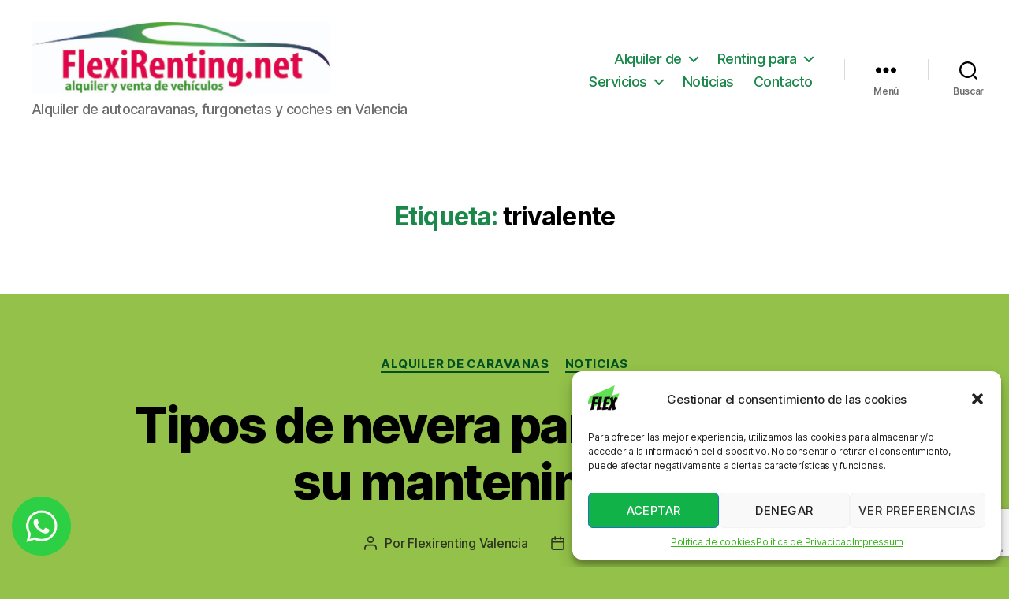

--- FILE ---
content_type: text/html; charset=utf-8
request_url: https://www.google.com/recaptcha/api2/anchor?ar=1&k=6LdgO94ZAAAAANYg0uCqZW2Xd5IxKfTZHaqN1SIs&co=aHR0cHM6Ly93d3cuZmxleGlyZW50aW5nLm5ldDo0NDM.&hl=en&v=PoyoqOPhxBO7pBk68S4YbpHZ&size=invisible&anchor-ms=20000&execute-ms=30000&cb=p0bo4bbirft5
body_size: 48811
content:
<!DOCTYPE HTML><html dir="ltr" lang="en"><head><meta http-equiv="Content-Type" content="text/html; charset=UTF-8">
<meta http-equiv="X-UA-Compatible" content="IE=edge">
<title>reCAPTCHA</title>
<style type="text/css">
/* cyrillic-ext */
@font-face {
  font-family: 'Roboto';
  font-style: normal;
  font-weight: 400;
  font-stretch: 100%;
  src: url(//fonts.gstatic.com/s/roboto/v48/KFO7CnqEu92Fr1ME7kSn66aGLdTylUAMa3GUBHMdazTgWw.woff2) format('woff2');
  unicode-range: U+0460-052F, U+1C80-1C8A, U+20B4, U+2DE0-2DFF, U+A640-A69F, U+FE2E-FE2F;
}
/* cyrillic */
@font-face {
  font-family: 'Roboto';
  font-style: normal;
  font-weight: 400;
  font-stretch: 100%;
  src: url(//fonts.gstatic.com/s/roboto/v48/KFO7CnqEu92Fr1ME7kSn66aGLdTylUAMa3iUBHMdazTgWw.woff2) format('woff2');
  unicode-range: U+0301, U+0400-045F, U+0490-0491, U+04B0-04B1, U+2116;
}
/* greek-ext */
@font-face {
  font-family: 'Roboto';
  font-style: normal;
  font-weight: 400;
  font-stretch: 100%;
  src: url(//fonts.gstatic.com/s/roboto/v48/KFO7CnqEu92Fr1ME7kSn66aGLdTylUAMa3CUBHMdazTgWw.woff2) format('woff2');
  unicode-range: U+1F00-1FFF;
}
/* greek */
@font-face {
  font-family: 'Roboto';
  font-style: normal;
  font-weight: 400;
  font-stretch: 100%;
  src: url(//fonts.gstatic.com/s/roboto/v48/KFO7CnqEu92Fr1ME7kSn66aGLdTylUAMa3-UBHMdazTgWw.woff2) format('woff2');
  unicode-range: U+0370-0377, U+037A-037F, U+0384-038A, U+038C, U+038E-03A1, U+03A3-03FF;
}
/* math */
@font-face {
  font-family: 'Roboto';
  font-style: normal;
  font-weight: 400;
  font-stretch: 100%;
  src: url(//fonts.gstatic.com/s/roboto/v48/KFO7CnqEu92Fr1ME7kSn66aGLdTylUAMawCUBHMdazTgWw.woff2) format('woff2');
  unicode-range: U+0302-0303, U+0305, U+0307-0308, U+0310, U+0312, U+0315, U+031A, U+0326-0327, U+032C, U+032F-0330, U+0332-0333, U+0338, U+033A, U+0346, U+034D, U+0391-03A1, U+03A3-03A9, U+03B1-03C9, U+03D1, U+03D5-03D6, U+03F0-03F1, U+03F4-03F5, U+2016-2017, U+2034-2038, U+203C, U+2040, U+2043, U+2047, U+2050, U+2057, U+205F, U+2070-2071, U+2074-208E, U+2090-209C, U+20D0-20DC, U+20E1, U+20E5-20EF, U+2100-2112, U+2114-2115, U+2117-2121, U+2123-214F, U+2190, U+2192, U+2194-21AE, U+21B0-21E5, U+21F1-21F2, U+21F4-2211, U+2213-2214, U+2216-22FF, U+2308-230B, U+2310, U+2319, U+231C-2321, U+2336-237A, U+237C, U+2395, U+239B-23B7, U+23D0, U+23DC-23E1, U+2474-2475, U+25AF, U+25B3, U+25B7, U+25BD, U+25C1, U+25CA, U+25CC, U+25FB, U+266D-266F, U+27C0-27FF, U+2900-2AFF, U+2B0E-2B11, U+2B30-2B4C, U+2BFE, U+3030, U+FF5B, U+FF5D, U+1D400-1D7FF, U+1EE00-1EEFF;
}
/* symbols */
@font-face {
  font-family: 'Roboto';
  font-style: normal;
  font-weight: 400;
  font-stretch: 100%;
  src: url(//fonts.gstatic.com/s/roboto/v48/KFO7CnqEu92Fr1ME7kSn66aGLdTylUAMaxKUBHMdazTgWw.woff2) format('woff2');
  unicode-range: U+0001-000C, U+000E-001F, U+007F-009F, U+20DD-20E0, U+20E2-20E4, U+2150-218F, U+2190, U+2192, U+2194-2199, U+21AF, U+21E6-21F0, U+21F3, U+2218-2219, U+2299, U+22C4-22C6, U+2300-243F, U+2440-244A, U+2460-24FF, U+25A0-27BF, U+2800-28FF, U+2921-2922, U+2981, U+29BF, U+29EB, U+2B00-2BFF, U+4DC0-4DFF, U+FFF9-FFFB, U+10140-1018E, U+10190-1019C, U+101A0, U+101D0-101FD, U+102E0-102FB, U+10E60-10E7E, U+1D2C0-1D2D3, U+1D2E0-1D37F, U+1F000-1F0FF, U+1F100-1F1AD, U+1F1E6-1F1FF, U+1F30D-1F30F, U+1F315, U+1F31C, U+1F31E, U+1F320-1F32C, U+1F336, U+1F378, U+1F37D, U+1F382, U+1F393-1F39F, U+1F3A7-1F3A8, U+1F3AC-1F3AF, U+1F3C2, U+1F3C4-1F3C6, U+1F3CA-1F3CE, U+1F3D4-1F3E0, U+1F3ED, U+1F3F1-1F3F3, U+1F3F5-1F3F7, U+1F408, U+1F415, U+1F41F, U+1F426, U+1F43F, U+1F441-1F442, U+1F444, U+1F446-1F449, U+1F44C-1F44E, U+1F453, U+1F46A, U+1F47D, U+1F4A3, U+1F4B0, U+1F4B3, U+1F4B9, U+1F4BB, U+1F4BF, U+1F4C8-1F4CB, U+1F4D6, U+1F4DA, U+1F4DF, U+1F4E3-1F4E6, U+1F4EA-1F4ED, U+1F4F7, U+1F4F9-1F4FB, U+1F4FD-1F4FE, U+1F503, U+1F507-1F50B, U+1F50D, U+1F512-1F513, U+1F53E-1F54A, U+1F54F-1F5FA, U+1F610, U+1F650-1F67F, U+1F687, U+1F68D, U+1F691, U+1F694, U+1F698, U+1F6AD, U+1F6B2, U+1F6B9-1F6BA, U+1F6BC, U+1F6C6-1F6CF, U+1F6D3-1F6D7, U+1F6E0-1F6EA, U+1F6F0-1F6F3, U+1F6F7-1F6FC, U+1F700-1F7FF, U+1F800-1F80B, U+1F810-1F847, U+1F850-1F859, U+1F860-1F887, U+1F890-1F8AD, U+1F8B0-1F8BB, U+1F8C0-1F8C1, U+1F900-1F90B, U+1F93B, U+1F946, U+1F984, U+1F996, U+1F9E9, U+1FA00-1FA6F, U+1FA70-1FA7C, U+1FA80-1FA89, U+1FA8F-1FAC6, U+1FACE-1FADC, U+1FADF-1FAE9, U+1FAF0-1FAF8, U+1FB00-1FBFF;
}
/* vietnamese */
@font-face {
  font-family: 'Roboto';
  font-style: normal;
  font-weight: 400;
  font-stretch: 100%;
  src: url(//fonts.gstatic.com/s/roboto/v48/KFO7CnqEu92Fr1ME7kSn66aGLdTylUAMa3OUBHMdazTgWw.woff2) format('woff2');
  unicode-range: U+0102-0103, U+0110-0111, U+0128-0129, U+0168-0169, U+01A0-01A1, U+01AF-01B0, U+0300-0301, U+0303-0304, U+0308-0309, U+0323, U+0329, U+1EA0-1EF9, U+20AB;
}
/* latin-ext */
@font-face {
  font-family: 'Roboto';
  font-style: normal;
  font-weight: 400;
  font-stretch: 100%;
  src: url(//fonts.gstatic.com/s/roboto/v48/KFO7CnqEu92Fr1ME7kSn66aGLdTylUAMa3KUBHMdazTgWw.woff2) format('woff2');
  unicode-range: U+0100-02BA, U+02BD-02C5, U+02C7-02CC, U+02CE-02D7, U+02DD-02FF, U+0304, U+0308, U+0329, U+1D00-1DBF, U+1E00-1E9F, U+1EF2-1EFF, U+2020, U+20A0-20AB, U+20AD-20C0, U+2113, U+2C60-2C7F, U+A720-A7FF;
}
/* latin */
@font-face {
  font-family: 'Roboto';
  font-style: normal;
  font-weight: 400;
  font-stretch: 100%;
  src: url(//fonts.gstatic.com/s/roboto/v48/KFO7CnqEu92Fr1ME7kSn66aGLdTylUAMa3yUBHMdazQ.woff2) format('woff2');
  unicode-range: U+0000-00FF, U+0131, U+0152-0153, U+02BB-02BC, U+02C6, U+02DA, U+02DC, U+0304, U+0308, U+0329, U+2000-206F, U+20AC, U+2122, U+2191, U+2193, U+2212, U+2215, U+FEFF, U+FFFD;
}
/* cyrillic-ext */
@font-face {
  font-family: 'Roboto';
  font-style: normal;
  font-weight: 500;
  font-stretch: 100%;
  src: url(//fonts.gstatic.com/s/roboto/v48/KFO7CnqEu92Fr1ME7kSn66aGLdTylUAMa3GUBHMdazTgWw.woff2) format('woff2');
  unicode-range: U+0460-052F, U+1C80-1C8A, U+20B4, U+2DE0-2DFF, U+A640-A69F, U+FE2E-FE2F;
}
/* cyrillic */
@font-face {
  font-family: 'Roboto';
  font-style: normal;
  font-weight: 500;
  font-stretch: 100%;
  src: url(//fonts.gstatic.com/s/roboto/v48/KFO7CnqEu92Fr1ME7kSn66aGLdTylUAMa3iUBHMdazTgWw.woff2) format('woff2');
  unicode-range: U+0301, U+0400-045F, U+0490-0491, U+04B0-04B1, U+2116;
}
/* greek-ext */
@font-face {
  font-family: 'Roboto';
  font-style: normal;
  font-weight: 500;
  font-stretch: 100%;
  src: url(//fonts.gstatic.com/s/roboto/v48/KFO7CnqEu92Fr1ME7kSn66aGLdTylUAMa3CUBHMdazTgWw.woff2) format('woff2');
  unicode-range: U+1F00-1FFF;
}
/* greek */
@font-face {
  font-family: 'Roboto';
  font-style: normal;
  font-weight: 500;
  font-stretch: 100%;
  src: url(//fonts.gstatic.com/s/roboto/v48/KFO7CnqEu92Fr1ME7kSn66aGLdTylUAMa3-UBHMdazTgWw.woff2) format('woff2');
  unicode-range: U+0370-0377, U+037A-037F, U+0384-038A, U+038C, U+038E-03A1, U+03A3-03FF;
}
/* math */
@font-face {
  font-family: 'Roboto';
  font-style: normal;
  font-weight: 500;
  font-stretch: 100%;
  src: url(//fonts.gstatic.com/s/roboto/v48/KFO7CnqEu92Fr1ME7kSn66aGLdTylUAMawCUBHMdazTgWw.woff2) format('woff2');
  unicode-range: U+0302-0303, U+0305, U+0307-0308, U+0310, U+0312, U+0315, U+031A, U+0326-0327, U+032C, U+032F-0330, U+0332-0333, U+0338, U+033A, U+0346, U+034D, U+0391-03A1, U+03A3-03A9, U+03B1-03C9, U+03D1, U+03D5-03D6, U+03F0-03F1, U+03F4-03F5, U+2016-2017, U+2034-2038, U+203C, U+2040, U+2043, U+2047, U+2050, U+2057, U+205F, U+2070-2071, U+2074-208E, U+2090-209C, U+20D0-20DC, U+20E1, U+20E5-20EF, U+2100-2112, U+2114-2115, U+2117-2121, U+2123-214F, U+2190, U+2192, U+2194-21AE, U+21B0-21E5, U+21F1-21F2, U+21F4-2211, U+2213-2214, U+2216-22FF, U+2308-230B, U+2310, U+2319, U+231C-2321, U+2336-237A, U+237C, U+2395, U+239B-23B7, U+23D0, U+23DC-23E1, U+2474-2475, U+25AF, U+25B3, U+25B7, U+25BD, U+25C1, U+25CA, U+25CC, U+25FB, U+266D-266F, U+27C0-27FF, U+2900-2AFF, U+2B0E-2B11, U+2B30-2B4C, U+2BFE, U+3030, U+FF5B, U+FF5D, U+1D400-1D7FF, U+1EE00-1EEFF;
}
/* symbols */
@font-face {
  font-family: 'Roboto';
  font-style: normal;
  font-weight: 500;
  font-stretch: 100%;
  src: url(//fonts.gstatic.com/s/roboto/v48/KFO7CnqEu92Fr1ME7kSn66aGLdTylUAMaxKUBHMdazTgWw.woff2) format('woff2');
  unicode-range: U+0001-000C, U+000E-001F, U+007F-009F, U+20DD-20E0, U+20E2-20E4, U+2150-218F, U+2190, U+2192, U+2194-2199, U+21AF, U+21E6-21F0, U+21F3, U+2218-2219, U+2299, U+22C4-22C6, U+2300-243F, U+2440-244A, U+2460-24FF, U+25A0-27BF, U+2800-28FF, U+2921-2922, U+2981, U+29BF, U+29EB, U+2B00-2BFF, U+4DC0-4DFF, U+FFF9-FFFB, U+10140-1018E, U+10190-1019C, U+101A0, U+101D0-101FD, U+102E0-102FB, U+10E60-10E7E, U+1D2C0-1D2D3, U+1D2E0-1D37F, U+1F000-1F0FF, U+1F100-1F1AD, U+1F1E6-1F1FF, U+1F30D-1F30F, U+1F315, U+1F31C, U+1F31E, U+1F320-1F32C, U+1F336, U+1F378, U+1F37D, U+1F382, U+1F393-1F39F, U+1F3A7-1F3A8, U+1F3AC-1F3AF, U+1F3C2, U+1F3C4-1F3C6, U+1F3CA-1F3CE, U+1F3D4-1F3E0, U+1F3ED, U+1F3F1-1F3F3, U+1F3F5-1F3F7, U+1F408, U+1F415, U+1F41F, U+1F426, U+1F43F, U+1F441-1F442, U+1F444, U+1F446-1F449, U+1F44C-1F44E, U+1F453, U+1F46A, U+1F47D, U+1F4A3, U+1F4B0, U+1F4B3, U+1F4B9, U+1F4BB, U+1F4BF, U+1F4C8-1F4CB, U+1F4D6, U+1F4DA, U+1F4DF, U+1F4E3-1F4E6, U+1F4EA-1F4ED, U+1F4F7, U+1F4F9-1F4FB, U+1F4FD-1F4FE, U+1F503, U+1F507-1F50B, U+1F50D, U+1F512-1F513, U+1F53E-1F54A, U+1F54F-1F5FA, U+1F610, U+1F650-1F67F, U+1F687, U+1F68D, U+1F691, U+1F694, U+1F698, U+1F6AD, U+1F6B2, U+1F6B9-1F6BA, U+1F6BC, U+1F6C6-1F6CF, U+1F6D3-1F6D7, U+1F6E0-1F6EA, U+1F6F0-1F6F3, U+1F6F7-1F6FC, U+1F700-1F7FF, U+1F800-1F80B, U+1F810-1F847, U+1F850-1F859, U+1F860-1F887, U+1F890-1F8AD, U+1F8B0-1F8BB, U+1F8C0-1F8C1, U+1F900-1F90B, U+1F93B, U+1F946, U+1F984, U+1F996, U+1F9E9, U+1FA00-1FA6F, U+1FA70-1FA7C, U+1FA80-1FA89, U+1FA8F-1FAC6, U+1FACE-1FADC, U+1FADF-1FAE9, U+1FAF0-1FAF8, U+1FB00-1FBFF;
}
/* vietnamese */
@font-face {
  font-family: 'Roboto';
  font-style: normal;
  font-weight: 500;
  font-stretch: 100%;
  src: url(//fonts.gstatic.com/s/roboto/v48/KFO7CnqEu92Fr1ME7kSn66aGLdTylUAMa3OUBHMdazTgWw.woff2) format('woff2');
  unicode-range: U+0102-0103, U+0110-0111, U+0128-0129, U+0168-0169, U+01A0-01A1, U+01AF-01B0, U+0300-0301, U+0303-0304, U+0308-0309, U+0323, U+0329, U+1EA0-1EF9, U+20AB;
}
/* latin-ext */
@font-face {
  font-family: 'Roboto';
  font-style: normal;
  font-weight: 500;
  font-stretch: 100%;
  src: url(//fonts.gstatic.com/s/roboto/v48/KFO7CnqEu92Fr1ME7kSn66aGLdTylUAMa3KUBHMdazTgWw.woff2) format('woff2');
  unicode-range: U+0100-02BA, U+02BD-02C5, U+02C7-02CC, U+02CE-02D7, U+02DD-02FF, U+0304, U+0308, U+0329, U+1D00-1DBF, U+1E00-1E9F, U+1EF2-1EFF, U+2020, U+20A0-20AB, U+20AD-20C0, U+2113, U+2C60-2C7F, U+A720-A7FF;
}
/* latin */
@font-face {
  font-family: 'Roboto';
  font-style: normal;
  font-weight: 500;
  font-stretch: 100%;
  src: url(//fonts.gstatic.com/s/roboto/v48/KFO7CnqEu92Fr1ME7kSn66aGLdTylUAMa3yUBHMdazQ.woff2) format('woff2');
  unicode-range: U+0000-00FF, U+0131, U+0152-0153, U+02BB-02BC, U+02C6, U+02DA, U+02DC, U+0304, U+0308, U+0329, U+2000-206F, U+20AC, U+2122, U+2191, U+2193, U+2212, U+2215, U+FEFF, U+FFFD;
}
/* cyrillic-ext */
@font-face {
  font-family: 'Roboto';
  font-style: normal;
  font-weight: 900;
  font-stretch: 100%;
  src: url(//fonts.gstatic.com/s/roboto/v48/KFO7CnqEu92Fr1ME7kSn66aGLdTylUAMa3GUBHMdazTgWw.woff2) format('woff2');
  unicode-range: U+0460-052F, U+1C80-1C8A, U+20B4, U+2DE0-2DFF, U+A640-A69F, U+FE2E-FE2F;
}
/* cyrillic */
@font-face {
  font-family: 'Roboto';
  font-style: normal;
  font-weight: 900;
  font-stretch: 100%;
  src: url(//fonts.gstatic.com/s/roboto/v48/KFO7CnqEu92Fr1ME7kSn66aGLdTylUAMa3iUBHMdazTgWw.woff2) format('woff2');
  unicode-range: U+0301, U+0400-045F, U+0490-0491, U+04B0-04B1, U+2116;
}
/* greek-ext */
@font-face {
  font-family: 'Roboto';
  font-style: normal;
  font-weight: 900;
  font-stretch: 100%;
  src: url(//fonts.gstatic.com/s/roboto/v48/KFO7CnqEu92Fr1ME7kSn66aGLdTylUAMa3CUBHMdazTgWw.woff2) format('woff2');
  unicode-range: U+1F00-1FFF;
}
/* greek */
@font-face {
  font-family: 'Roboto';
  font-style: normal;
  font-weight: 900;
  font-stretch: 100%;
  src: url(//fonts.gstatic.com/s/roboto/v48/KFO7CnqEu92Fr1ME7kSn66aGLdTylUAMa3-UBHMdazTgWw.woff2) format('woff2');
  unicode-range: U+0370-0377, U+037A-037F, U+0384-038A, U+038C, U+038E-03A1, U+03A3-03FF;
}
/* math */
@font-face {
  font-family: 'Roboto';
  font-style: normal;
  font-weight: 900;
  font-stretch: 100%;
  src: url(//fonts.gstatic.com/s/roboto/v48/KFO7CnqEu92Fr1ME7kSn66aGLdTylUAMawCUBHMdazTgWw.woff2) format('woff2');
  unicode-range: U+0302-0303, U+0305, U+0307-0308, U+0310, U+0312, U+0315, U+031A, U+0326-0327, U+032C, U+032F-0330, U+0332-0333, U+0338, U+033A, U+0346, U+034D, U+0391-03A1, U+03A3-03A9, U+03B1-03C9, U+03D1, U+03D5-03D6, U+03F0-03F1, U+03F4-03F5, U+2016-2017, U+2034-2038, U+203C, U+2040, U+2043, U+2047, U+2050, U+2057, U+205F, U+2070-2071, U+2074-208E, U+2090-209C, U+20D0-20DC, U+20E1, U+20E5-20EF, U+2100-2112, U+2114-2115, U+2117-2121, U+2123-214F, U+2190, U+2192, U+2194-21AE, U+21B0-21E5, U+21F1-21F2, U+21F4-2211, U+2213-2214, U+2216-22FF, U+2308-230B, U+2310, U+2319, U+231C-2321, U+2336-237A, U+237C, U+2395, U+239B-23B7, U+23D0, U+23DC-23E1, U+2474-2475, U+25AF, U+25B3, U+25B7, U+25BD, U+25C1, U+25CA, U+25CC, U+25FB, U+266D-266F, U+27C0-27FF, U+2900-2AFF, U+2B0E-2B11, U+2B30-2B4C, U+2BFE, U+3030, U+FF5B, U+FF5D, U+1D400-1D7FF, U+1EE00-1EEFF;
}
/* symbols */
@font-face {
  font-family: 'Roboto';
  font-style: normal;
  font-weight: 900;
  font-stretch: 100%;
  src: url(//fonts.gstatic.com/s/roboto/v48/KFO7CnqEu92Fr1ME7kSn66aGLdTylUAMaxKUBHMdazTgWw.woff2) format('woff2');
  unicode-range: U+0001-000C, U+000E-001F, U+007F-009F, U+20DD-20E0, U+20E2-20E4, U+2150-218F, U+2190, U+2192, U+2194-2199, U+21AF, U+21E6-21F0, U+21F3, U+2218-2219, U+2299, U+22C4-22C6, U+2300-243F, U+2440-244A, U+2460-24FF, U+25A0-27BF, U+2800-28FF, U+2921-2922, U+2981, U+29BF, U+29EB, U+2B00-2BFF, U+4DC0-4DFF, U+FFF9-FFFB, U+10140-1018E, U+10190-1019C, U+101A0, U+101D0-101FD, U+102E0-102FB, U+10E60-10E7E, U+1D2C0-1D2D3, U+1D2E0-1D37F, U+1F000-1F0FF, U+1F100-1F1AD, U+1F1E6-1F1FF, U+1F30D-1F30F, U+1F315, U+1F31C, U+1F31E, U+1F320-1F32C, U+1F336, U+1F378, U+1F37D, U+1F382, U+1F393-1F39F, U+1F3A7-1F3A8, U+1F3AC-1F3AF, U+1F3C2, U+1F3C4-1F3C6, U+1F3CA-1F3CE, U+1F3D4-1F3E0, U+1F3ED, U+1F3F1-1F3F3, U+1F3F5-1F3F7, U+1F408, U+1F415, U+1F41F, U+1F426, U+1F43F, U+1F441-1F442, U+1F444, U+1F446-1F449, U+1F44C-1F44E, U+1F453, U+1F46A, U+1F47D, U+1F4A3, U+1F4B0, U+1F4B3, U+1F4B9, U+1F4BB, U+1F4BF, U+1F4C8-1F4CB, U+1F4D6, U+1F4DA, U+1F4DF, U+1F4E3-1F4E6, U+1F4EA-1F4ED, U+1F4F7, U+1F4F9-1F4FB, U+1F4FD-1F4FE, U+1F503, U+1F507-1F50B, U+1F50D, U+1F512-1F513, U+1F53E-1F54A, U+1F54F-1F5FA, U+1F610, U+1F650-1F67F, U+1F687, U+1F68D, U+1F691, U+1F694, U+1F698, U+1F6AD, U+1F6B2, U+1F6B9-1F6BA, U+1F6BC, U+1F6C6-1F6CF, U+1F6D3-1F6D7, U+1F6E0-1F6EA, U+1F6F0-1F6F3, U+1F6F7-1F6FC, U+1F700-1F7FF, U+1F800-1F80B, U+1F810-1F847, U+1F850-1F859, U+1F860-1F887, U+1F890-1F8AD, U+1F8B0-1F8BB, U+1F8C0-1F8C1, U+1F900-1F90B, U+1F93B, U+1F946, U+1F984, U+1F996, U+1F9E9, U+1FA00-1FA6F, U+1FA70-1FA7C, U+1FA80-1FA89, U+1FA8F-1FAC6, U+1FACE-1FADC, U+1FADF-1FAE9, U+1FAF0-1FAF8, U+1FB00-1FBFF;
}
/* vietnamese */
@font-face {
  font-family: 'Roboto';
  font-style: normal;
  font-weight: 900;
  font-stretch: 100%;
  src: url(//fonts.gstatic.com/s/roboto/v48/KFO7CnqEu92Fr1ME7kSn66aGLdTylUAMa3OUBHMdazTgWw.woff2) format('woff2');
  unicode-range: U+0102-0103, U+0110-0111, U+0128-0129, U+0168-0169, U+01A0-01A1, U+01AF-01B0, U+0300-0301, U+0303-0304, U+0308-0309, U+0323, U+0329, U+1EA0-1EF9, U+20AB;
}
/* latin-ext */
@font-face {
  font-family: 'Roboto';
  font-style: normal;
  font-weight: 900;
  font-stretch: 100%;
  src: url(//fonts.gstatic.com/s/roboto/v48/KFO7CnqEu92Fr1ME7kSn66aGLdTylUAMa3KUBHMdazTgWw.woff2) format('woff2');
  unicode-range: U+0100-02BA, U+02BD-02C5, U+02C7-02CC, U+02CE-02D7, U+02DD-02FF, U+0304, U+0308, U+0329, U+1D00-1DBF, U+1E00-1E9F, U+1EF2-1EFF, U+2020, U+20A0-20AB, U+20AD-20C0, U+2113, U+2C60-2C7F, U+A720-A7FF;
}
/* latin */
@font-face {
  font-family: 'Roboto';
  font-style: normal;
  font-weight: 900;
  font-stretch: 100%;
  src: url(//fonts.gstatic.com/s/roboto/v48/KFO7CnqEu92Fr1ME7kSn66aGLdTylUAMa3yUBHMdazQ.woff2) format('woff2');
  unicode-range: U+0000-00FF, U+0131, U+0152-0153, U+02BB-02BC, U+02C6, U+02DA, U+02DC, U+0304, U+0308, U+0329, U+2000-206F, U+20AC, U+2122, U+2191, U+2193, U+2212, U+2215, U+FEFF, U+FFFD;
}

</style>
<link rel="stylesheet" type="text/css" href="https://www.gstatic.com/recaptcha/releases/PoyoqOPhxBO7pBk68S4YbpHZ/styles__ltr.css">
<script nonce="5xf_a_FUMo_FMgbit5iUjA" type="text/javascript">window['__recaptcha_api'] = 'https://www.google.com/recaptcha/api2/';</script>
<script type="text/javascript" src="https://www.gstatic.com/recaptcha/releases/PoyoqOPhxBO7pBk68S4YbpHZ/recaptcha__en.js" nonce="5xf_a_FUMo_FMgbit5iUjA">
      
    </script></head>
<body><div id="rc-anchor-alert" class="rc-anchor-alert"></div>
<input type="hidden" id="recaptcha-token" value="[base64]">
<script type="text/javascript" nonce="5xf_a_FUMo_FMgbit5iUjA">
      recaptcha.anchor.Main.init("[\x22ainput\x22,[\x22bgdata\x22,\x22\x22,\[base64]/[base64]/[base64]/[base64]/[base64]/[base64]/[base64]/[base64]/[base64]/[base64]\\u003d\x22,\[base64]\\u003d\x22,\x22w47CgipHEsK9aMOPBHLDssKsQ2JkwogkbsOpD3zDkGV6wp8HwrQ5wrZyWgzCkBzCk3/[base64]/[base64]/DjCjDnF7Djh4gwqTDg1fDg38zE8O7HsKVwoXDpS3DiwLDncKPwpolwptfOMO4w4IWw40jesKawoMOEMO2bV59E8OcK8O7WSB7w4UZwobCo8OywrRYwp7CujvDowBSYRjCoSHDkMKHw4FiwovDoijCtj0NwqfCpcKNw53CnRIdwrbDpGbCncKGUsK2w7nDpsKLwr/DiGkewpxXwpnCqMOsFcKLwrDCsTAKIRB9dsKdwr1CZDkwwohkecKLw6HCtsO1BwXDn8O7RsKae8KKB0UQwqTCt8K+T03ClcKDEVLCgsKyUsKuwpQsWDvCmsKpwrbDqcOAVsKIw7EGw55eOhceCE5Vw6jCh8O0XVJMM8Oqw57Ck8O8wr5rwr/[base64]/cRTCn0Ibw5XDq8KJw6DDjcK8FMOxPMOcw4ZjwqM6VkTChxwlbEo9wqPDlTA3w57DusKIw6QVdwFiwo3Cs8K7YS7Cs8KoMcKPGjrDgEI+HhrDncOeekdQTMKWOlbDqsKOIMKnUzXDnlBJw4nDmcOtNcOcwpDDuwrCgsKMY3/CuH9vw49Iw5htwq1gX8O0VEIDWBMew5g4eDzCqsK+asOEwpfDt8KZwrxQPQPDm1zDkQVBZxTDr8OPKcKawp8EZsKGG8K1acKzwrEzDi8+dx3CrsOAw7ozwqjCtMK4wq4EwodZw6BmMsK/w70OA8K3w6ghW1fDnzJmFRzCrXPCtQIMw5/[base64]/DnjnCgxzCrcOowqbDksOMbn/DkgnDr8OFAgVOw5TCmi9fwrQyFMKZMMOsXBl6wpsdWcKVFk8swrQkwprDvsKrAsOWTAbCvRHCplHDtTXDpsONw6XCvcO6wrxnRsO0IS1GZV8QBVnCkEHCpQLCl1rDjXEEGMOkBcKSwrbDgTfCvmHCjcK/[base64]/LsKgLDkiIcKvw78QTcKNdsKqw7vCi8KSYhFOZ0bDjsOhX8KYPnQfflDDocOaPEp8OGg2woJzw4wIJ8KOwoRAw77DoCl8cVTCtcKjw7kcwroeBDAaw4zDt8KiFcKzXCTCucOHw7bDmcKtw7/Cm8OrwozCixvDtcK6wrAIwqTCisKdCV/CqydjUcKjwpfDg8Oowoofwp5wUMOjwqVoGsO/[base64]/IcOEKg1rw67Dqk3Dp2tbwqZkw5zChcOFVxtcC3NrTMO3X8KKdsKywofCq8OPwpYXwpNaUlbCosKXPSQ6wr/DqMOMYjYyW8KSJV7CgEgswpsHNMOfw5Arwp1EIHZBOxogw4wqNsOXw5TDmTs3XDfCgsOgYG7CoMO2w7VdIlBNRU3DgU7CjsKRw4/Do8KKDMKxw6wuw7/[base64]/woHDsHXDg8KAwrt9cMOXwqotwpXCunjCvy/DpMKNORPCvUDCqMKjLUDDhMOjw7TCuGdlIcOQWDHDlMKQacOwfsOiw68lw4J7wrfCs8Oiwo/Cs8Kpw59+wp/ClsOrw67DmGrDuHtnDDtVNzRcw6p/AsO+wq1ewrzDjnYtNG7DiXIRw71dwrU6w7XDhRrCrF0zwrXCuUUswqDDnHnDmlFZw7R9w4YzwrMLWELDpMKtasOiw4XDq8OJw5sIwq1qY08adRMzQwrCtkJCc8OEwqvCnhUtRh/DjAsIfsKHw5TDhcK1ZcOCw5t8w5UOw4LCgQdjw4sJGhN1SB5YLcOXN8OSwrRewp7Dq8Kpwq4PKsK7wqxnIsOow5YJHDkYwpBfwqLCk8OFdMKdwoDDjcOiwr3CsMO9XhwZDzjDkiB+D8KOwpTCl2zClD/DuDHDqMOIwrkIfH/DrHjCq8KjTMOXwoQQw5gCw6DDvMOCwop1fjDCjApfSAgqwrLDscK2I8O8wpLCmwBUw7EHBxzDncO2RsO/[base64]/CgsONRUBzw5LDhsKyHUrDscKUw6/CpEDCksKJw5smJMKXw4dpQyfCsMK5wojDkm/CvwPCjsKVBGTDmMOYVnbDucKmw7oBwpHCnA11wqTCkGDDjiLCh8Ofw43DlUtmwrnCv8KWwo3Dt1rCh8KDw6XDrMOWX8KSEBE/[base64]/CmhbDl0ZQwqNFwqjDi8KxwpF7AcKOw7TClMKPw6oUfcKwSMObCl3Duh3CicKaw6RPTsOFAMKww6owGMKNw5PCi3w9w6DDjX7DkgUFHwRWwpV3e8K8w6XCvHHDlsKlwpHDlQkHWcOWSMK4ClLCoiTCojgeBCvDs3tVEsKGISLDqsKfwpN/MHjCrmHDrwbClsOoWsKoNsKRwoLDkcOmwqMTI29HwpTCm8OhBsO1MBgNw4hZw6zCigwgw4jDhMKhwqDCusOjw7QwJnZSNcOYd8Kyw6rCo8KrTzTDocKWw5wvWcKGw5F5wq84w5/Cg8OsKMKQAUZvMsKGQxvCt8K2c2E/woAkwqZMWsOtT8KFSzxEwr0wwrzCisKTWAjDssKJwpbDn1Y3BcOMQG8aPcOTMSHCv8O5dMKmTMKwNXbCnSnDqsKQclMyYxpyw6gSVy51w5TCoQ/[base64]/[base64]/CvcKNw6zDsUbDkn3CuCxuF8OFTcKiKy3DgcOAw4xrw6R8WTDCiBnCjcKqwrjCgsKvworDjsOAwrjCrV7DqhpdLSHCiHFZw6/[base64]/DFDDlW/Cpk4fwp3DkyDDm3zCk8KBTsO4wp9GworCoxPCuX/Dh8KZIzLDhMOQRMKUw6fDo29LCGvCp8KTRWDCulBMw5TDs8OyfUTDgMOLwqgbwq8bGsKTKcKkPXrDnC/ChTYTw5dwXXTCrsKxw7bCg8OLw5zChsOcw4twwrE7wpnCmsK1w4TDnsOIwp40w7jCmCvCgDlAw7jCqcKIw7bCncKswofCh8OrVEjDicKBJEUmdcO3c8KqAlHCv8OSw5xpw6rCkMOwwr/DlB1fa8KBM8K3wqrCocKNYg/Duj8Hw6zDtcKWwrHDnMKAwqs7w5lXwqLDrsOcw4nDvsKFB8KIUz7DjcK6AMKPV0PDlsKFFWTCosOGRXHCs8KqY8O+bMOkwro/w5kqwpdAwrHDgxfClMOIVsKowq/DpQHDgxgUDwrCuXM7W1TDrhjCvknDuDPDs8KRw4dew5bClMO4wowrwqIPAnF5wqoEDMKzTMOXOcOHwqUTw6VXw5zClBLDksKGZcKMw5/CvcOVwr9MaG7DrgfCgMO8wrvCuwEycCt5wqhxSsK9w5ljAsOywokXwo0IQsKAbQMdw4/DvMKjIMOmwrB/ZwDDmSHCiQPCoFwNQgnCpHDDh8OpaGsHw4NMw4nCnWNRTCIbbsK/NmPCuMOBZcKQwrE4GsOnw5Acwr/[base64]/CgDNYwpbDs1p8a8K8w6lUVMOIw4jDrnjDjcOTwoHDq00jCjHDp8O4H1nDjUxdKGTCnsOCw5PCnMOww7bDvW7Cr8KWLETCjMKawpoSw6DDiWFrw5w2EcK5TsKiwrLDocKpRU1+wqvDrwgTLiN/YsODw4dDdMODwqLCqEjChTNWb8OoOhbCosKzwrrDmcKzw6PDiVVUZyg3QQNXA8K2wrJzG3vClsKwKMKBfxbCpjzCmDzCrcOQw7HChCnDmcKxw6fCoMO6IMO4PMOqPhHCqGRgYsK5w5bDu8Kawp/DhMKewq5YwotKw7XDhsKRR8KowpHCsQrCisK5eU/Dv8ORwrk7FjPCv8O1LMOKXMOEw5PCusO8ZjfDugvCi8Ocw7wNwq9Cw5VUfXUlBT9cwqvCkE7DlgE5SBJFwpc1IDN+PcK4HCBnw7AxTSYCwqxyUMKfc8OZXAXClTzDksKdw4nCqkHCgcOVYEk4GzrCmcOmw6DCscKtT8O/McOxw5/CqUDCuMK/Ak3CrcO8AcOxwqzChcO4ajnCtynDl1LDoMOQf8O1e8ORWMK0wqgqFsOiw7vCg8O1Qh/CtzQ9wovCiVdlwqp+w47Dr8K8w5EvI8OKwoHDnRzDvHDCh8K/EmpVQcObw6TCqcKwCWNow6bCrcKbwotuB8O/w6nDnVlSw7bDgD80wrLDsgk2wqxyJMK4wqsiw6prT8OpWGbConVcecKfwqHDksOlw57Cr8OGw65LZzfCusOxwrnDgzRIScOuw6h6VsOUw5ZSEcOKw63Dnk5Ew6lvwoTCuwprX8OCwrvDhsOCDcK6w4HDjMOgcsOcwqjCtRcPR3EKfBLChcOMwrRuDMOcUj9yw7DCrH/DpQnCpGwfVMOEw58/[base64]/b2rCv3EJPFMQw7zDqsOHVcOFVMOFw6IBwpVhw63CusKJwoLCt8KACwXDs0zDqBdnUSnCk8O5wps4VjN6w4/CqmdEwrXCr8KOLMKcwoITwoxqwpIBwo0TwrXCjUzDuHHDnA7CpCbCixEnP8OBVMKvXh3DhhvDvD4vIMKSw7vCvMKjw6MUbcOFPMOBwqbChsKVKFPCq8O+wroywoscw57CtcK3fkzCkMKgU8O3w4/[base64]/w7HCjcK1wpXDkSrClMOQw57CicKRL24Qwr7CkMO9wq3DvjVlw7vDu8K7w4bCtg8lw48lIMKFfz/CpMK5w7kEZ8O4J1TDgGp8YGBUY8KGw7BRKivDp3PChWJADlcgaW3DiMOIwqzCn3DDjAUNaidVwrIgMFApwqrCkcKtwq9BwrJRw7TDk8K2woU1w5kQwo7DrhTCuBDCqsKewrXDghLCiXnDoMO+w4Aew5pHwrdhGsOywp/DrykCe8Ktw48FLsOqMMK0McKhSA8sN8KlVMKeNBcgEldSw4Nrw6bDvXgkY8K2BF9Xw61bEGHCiC/Dg8Ofwr8kwp7Ct8Kvwo/DonrDn0QgwoQYYMO1w7FQw7nDncOZScKLw6DDow0Fw7JJGcKPw6E4aXAVw7TDhcKEAMOaw6sbXQLCpMOnasOqw7fCo8Ojw5dCCcOSwp3CtcKHbsK3BzvCucOTw7LCmGHDihTCscO9wqXCoMKtSsODwpzChsOLLErCt33ConHDhsO0w5xlwp/DlXU9w7FNwrhwAcKEwo7ChAPDpcKGIcKOaTpiNMONAinCscKTCitmdMKvFMKnw6V+wr3CqRpaMMORwoQ0SAPCs8O9w5bDhMOnwoolw5HDglkMGcOqw5VuXxTDjMKoeMKFwrPDnsOrQMOzT8Kaw7JBY2howpHDhgVVTMOnwo/[base64]/MQlqw5HCrF3CmcOnVsOEwrUHwptUwrJfWlXChkYzDHVGO3fDgSnCuMOyw74mwpnCtsOrHMOVw7p0wo3CiGfCnyvDtgRKR1haDcOSJ0xHw7fDrV5Hb8O6w5d/HF7Dq1ISw5E0wrQ0CGDDqGUcwo3Do8KwwqddLsKlw7oTNh3DiDlTJVVtwqHCtMKzWXw3w6LDh8KywoHCvcOdC8KNw4XDmMOKw4tew5HCvsOrw4sWwprCtMOjw5PDugFjw5HCj0rDtMKwExvCqCjDnk/[base64]/ZcOPw4R0AMOhUl5pw4/DnCxDZsKWDsOtwpfDl8OGE8KbwrDDqmrCpsKCKisCWjsQeEzDsRbDh8KFEMKVK8OrbH/Dt0QGfxc3OsObw6wqw5zDhQpfWQ46ScO/w7AeY29dFR98w7x+wrMHKVdiCsKZw6VSwpIzXHNHClZWPxvCt8OePn4IwrnDtMKuMcOcUlrDmAzClBUFUQTDjcKqZ8K5VsOzwpjDiHDDohZZw6bDnzfCncK5wrU2ecOAw6xAwo1pwqfCqsOPw5/DjMKnF8KxKgYDI8OSKiUcOsKbw67DuG/[base64]/CiMKMwq5pw6lSe1UVw7/CpwVeS8Kww7/[base64]/JMK8w4oWwpVLw4smDMKYwq3DpsO8QF0+w48Iwr7DosOZOsOZw5HCjMKSw51gwpvDjcKew4LDvMOxGiogwrR9w4haGVRsw6ZEYMO9PMOQwohSwpZFw7fCnsKiwr4+DMKtwqDCrMK3B0TCt8KRFyxDw45efUrCtcOXVsKjwo7Cq8O5w6/Csz91w6DCn8Kjw7UTw4TDumXCoMO4wp7Ck8KFw7cRAAjCoW9yR8O/[base64]/DgH0KF8KGM0XCssKowoQwwqzDg2/DkFdhw7hgdhzDi8KcG8O2w5nDgyBxQy9jH8K6YMK8ch/Cq8OYBsKKw4lKA8KJwo9Ie8KBwps/[base64]/bTjCp0PClXI8wq9JYcKHOcKIJmbDl8KZwodAwo5Gbg/Cg2fCvMKuNw1pEyALMRfCuMKBwo1jw7rChcKMwp4APSVpE2QJccOZE8OEwodVbcKEwqM0w7FIw5/Dqy/DljHCjsKPaWIaw4fCgzV8w5zDmMKBw7Abw7VTNMKVwrklJsK2w6c8w7rDoMOCAsKyw6/DnsOgaMK2IsKADMOOGSjDqQrDuRxhw6bCuGIcBiLDvsOmDsKwwpZDwrNDRsK6w6XCqsKIXQbDunRFwqPCrmrDnAU/wopjw7jCm0oQRiwDw7XDr210wprDvcKEw5ITwrIaworCt8KybyYRUhHDiV9sQcOHCsOXQXDCusOcbFV6w53DscKVw5nCr3nDvcKpdFlWwq1PwoHDpmTCqsO6w4DCgsKXw6XDu8KLwroxTsKIMyVqwpk8eEJDw6gkwq7CisOMw4F9KcKNLcKADsOHTmzCqXHCjAQ/[base64]/CpsOxw7o6dCpVWk/Cizdnw7vDn8KOU2DCqnxPCknCoVLDmsKbGgN7MWDDlkN0wqgFwoXCnMOIwpbDuljCucKZD8OcwqDClRw6wr7CqWvDh0UyUkvDkSNhwpU0NcObw4Qew79Swrcbw5oUw6xiD8K5w74yw7LDt38TLinCmcK+fsO2P8Ovw6QFf8OTXi/Cv3cdwpvCtz/DmGhiw7gxw4QGAhlqFijCnG/Dt8KPOcKdbhnDrsOFw7tXPmVOw7HClcOSUC7DukRlw57Dn8OFwqXCrsKpGsKWIn5RfyRhw4kMwpBow6N3wqjCiz/DmGnCplVqw7/[base64]/CiTAedcKcdsKxw6NwDRzDmsOcwq4uBcKxVcOUNkfDpMO7w7R6OGpQSzvCrH7DvsOuYEHDoXIow6TCshTDqUvDl8KbBGDDnEDClMKZUnUxw74vw5ceO8OQfmIJw4TCtSLDg8KhHWrCtmzClA4FwrnDs0LCpsOtwqXCnGVjUsK/CsKaw59mF8KBw7lGDsKJwqfCqV5mZiBgNlfDl09tw5VDT2Q8TEUSw78jwpLDuT83esOGVAXCkjrDjULCtMKVQcKiwrlEZRNZwp8VZg5mZsONCGU3wqrCtiVnwr9+T8KwMSMMBMONw7/CkMOfwpPDgMOzZ8OYwowAXMKbw47Ds8OcwpTDkWJVWR/[base64]/CqxPCkEfCs8KndyIObsKsw6YXw7nDl1vDucOgA8K/URzCp3vDgMKwYsO7Kkcvw5sdb8OpwqwqI8OAK2wMwr7CisOjwppfwo06a3jDq2AjwqjDrsKbwqnDtMKtw7ZaOB/CisKEbV4WwpLDksK2FD8wAcO1wozDhDbDosOdHkwmwrPCtsKdMMK3VWzDmMKGw5LChMK/w7HDvWN8w6BdXRdWwplUXFQsBn7DicOzNm7CrRnCp03Ck8OgJHHDhsKQICvDh0LCpyZLAcKcwoTCnVXDlhQUJEbDpkfDtMKBwrMkDHEIbMO8RcKKwoHCmsO/AwvCgDTDvsOwc8Oww47DlsKFUFXDlnTDp1FiwrvCpcOZMsOLUHBLRmbCgsKAO8O9GMKYEVXCjcKINMKdSjHDuwPDgcO+EsKQwqxzw4nCt8O/w7HDsj4/E07CokIZwrLDpcKgTsKzwqzDqAXDpcKtwrTDl8K+BkTCi8OTG0czw4w8CGDCtcOKw4bDq8OJEWRiwqYHw4fDmRt+w54oJGrCkwpfw63DomfDgiPDvcKRUB/Co8KCwq3DusKOwrENZxNQw480F8O0XcOFCV/CscKAwpDCssOCHMOPwqcrIcOPwofDocKaw4dzT8KkYMKYXzXCtsOUwrMOwqdTwqPDo1zClsOOw4/CrQvDm8KxwpzCoMKXBcO/TAtTw7HCnDI9ccKJw4zDgsKHw7bDsMK6WcK0w73DocKWCcOrwprDhMKVwp3DlVI5CxQrw6jCmjPCvmUyw4pBNipzw60BLMO/wqMzwrfDpMK3CcKGK1ZoZE3CpcO/CDtxCcO3wq4peMOLw4fCiSkeWcKkZMOKw6DDhUXDksOnw7Y8H8KBwobDkTRfwrTCt8Omwr88ICV2fsKDLgbCrAl8wrw5w7/DvSHChB/DqcK5w4oLwqjDp2LCj8KPw7HCqC7CgcK/PMOyw4MpVGvDq8KNYiEQwpFMw6PCosKkw4vDlcO3c8K8wrFTRhzDhMOZU8K5PsOEUMKqw7zCqRHClMOGw6LCnVc5E288w61rEwjCjcKjOXZoKENtw4Jiw5rCssOULTXCr8OUE2/DgsOaw6vCq1XCr8KQRMK0b8KqwoMWwpV6w7fDi3jCnnXCt8OVw6B5VTJEG8KmwqrDpnDDq8KsOgPDt1gawrjCvsKawrggw6TDtcOVwq3Dok/DjXQqDD3CoSZ+LcKBdsKAw7UeUMOTQMOtAx0Aw7/[base64]/[base64]/MyV9w7l0w7wJwpUIwpnCmh3Dlm3DrxfCqRfCq0x+MCsbZVrCvBZgMsOSwpbDp0zCj8K5NMOfY8OCw4rDjcKvKsOWw4JYwpnDvXbCvcOFThQEVjQVwpRpIi1IwodawrdKX8KdA8ONw7IfOmrDk07DrF/[base64]/DpsKdMwLCrXR8AUXCoWjDscKWH2HCi08zwoLCg8K8w7zDozjDsFIXw4bCpsOgwr47w7rCoMOZVMOsNcKrw47Cu8OGERURAF3CucOLOcONwq0MZcKMHEPCvMOdWMK4MTrDoXvCvcOCw5TCtm/[base64]/[base64]/DhMKOw6ZUJWTCocKdAxAlPXxgc8OTwq8Lwr85Bhhiw4VkwpvCoMOrw5PDpcOmwpFDNsKnw7BkwrLDvsOSw7siGcOuRS3CisKZwqJvEcK1w7nCrMObdcKnw4B3w4tSw65kwpHDgcKZw6I/w4rClV3DoUg8w6XDgU3CqA47V3XCm0bDpsOQw5jCm17CrsKIw7fCh3HDncK+e8OqwpXCvMOQflNKwp/Dv8OXfFXDnll2wqnCpAQkwqNQM0nDkUVsw5UdSwHDhC/Cu3XCkwMwHkdMRcO8w71cX8KDTDzCusONwpPDgMKoRsOYYsOaw6TDh3vCnsOnZ0Jfw5HCrn7ChcKNLMOSR8O7w5LDjsOaDMOLw4rCtcObQ8Oxw7rCr8KWwoLCkMOPfQkDw5/[base64]/BsKXQTV5EMOIKj/DpcObw7MYBSLDjW/DjD7CpMOOworDri3CvHHCtMKXwop+w6pTwpQXworClsKbwrbCgxxTw5RnQGzCmsKtwqpoAk0+en04c2HDu8KoZS8QJilOYsO8L8OSEcKGTh/CtsOAFA7DhsKtFMKcw4HDmAt3FmFGwqYhGcOAwrPCjDhrDMK+VCXDjMOMwoBiw7IgIsODJDrDgjXCoAstw6Ufw7TDpMK/w4rCmEwiIFxQTcOwB8KlB8Ouw73DvQVxwqPDlsObah0FV8OGXsOIwrjDt8OSIjnDiMOFw7h6w6hzXgDCs8OTRi/DuUR2w6zCvMKwbcKXwpjCvms+w5zCksKQLsO3ccOdwpoUcTrCnhgqdWhfwpjCrwRZI8Oaw6LDmTvDgsO/woMrHA/CpjzCoMOhwpBjUEFOwogyaV7CvynCnMOIfwEmwqTDjhc9b3EaVXknSTzDrjp/w7Vpw61fAcKLw4t6UMOzRMOywqxawo0heQs7w7nDrFU9w4NdX8Orw6MQwr/DjGjDoDsrU8OQw6YRwqRDU8OkwoPDryjCkDnDo8KHwrzDkV5hHgYZwpbCtAIlw7DCty/CqG3ChXUTwq56UcKsw4Iywq53w7IjF8KRw43Cg8Kgw4lDWEbDrcOxIXMBD8KaCMOTKwPDisOuKsKDVxd/ZMOMHWTCn8Oow5vDnMO3JC/DlcOvwpLDr8K6OjQwwq3CoFLCqmIow6E+PsKow40TwpYkeMKiwq3CtgjCrwQDwqHCg8KKGgrDpcK/w4lqAsKWGSHDoxDDtsOiw7HCgy/CiMK+UgrCgRTCnQwoUMKQw6QRw6Qwwq0uwoVtw6s5PGNCOHB1ZMK6w6TDmMKZbXTCnT3CkMKjw7cvwrfClcKgdkLCkSN5RcOrG8OWLjPDugs9HsOScUnCr3jCpGEhw5s5dU7Do3B+w7o6GRfDtkvCtsKjTDDCo2LCo13Dr8O7H2oeOEozwodgwq4Xw6xOQRUAw6/ChsK1w63Dqxs5wr4gwr/DtcOew44sw7PDu8OUdXs+wpRxUjZAwofCtnQgUMOYwrDChnRtc0PCgXJzw4PCol9gw5LCgcOafTY8Xk3DqR/[base64]/[base64]/[base64]/Cn8KAH3PDqMKBOsKLw7TCucOILcOkwqY/wpPDrcKcFMOWw7LCvMKJRcKHDXXCvBjCoTIQVMKRw7/DjsK+w4dSw54SBcKQw5B7GBfDgxxmE8OfRcK9dBYcw4hCdsOLbMKXwqTCk8KgwplXcjnCiMKswpLCqDrCvTjDp8OIS8KhwqLDjjrDgGfDmTPCuio/wrsMFMO7w7nDscOBw4YlwqHDj8Ogb1BLw6V9LsOyf2UGwp0Nw4/Dg3dvWVTCjzrCpMKQw7tBecKuwqU3w78xw7fDlMKeJHZYwrbDqG8Rd8KhNsKjKcOAwpDChVAdRcK4wqfCqsKqHExMw5bDnMO4wqBrXsOjw47CtiI6b3TDqw/DisOMw5Eyw6rDo8KnwqrDuz7Dml7DqjTDp8KawqIUw64xUcKVw70ZTCMcLcKnCGcwAsKMw5Jbw6/CvQ7DkCvDmXPDkMKLw4nCo2fDksKGwo/Dul3DgsO4w7bChCUYw68lw6BHw4cyUicIFsKmw7w1woLDpcOLwp3DjMK0SxrCj8KvZis6ccKya8KecsKDw4NWPsKrwpFTKS7DvcOUwo7Cg2x0wqzDhTPCgCDCkDZGJl8wwonCiAnDn8KcGcK9w4leBsK+LcKNw4fCn05GU2s/D8Ojw7AGwol4wrFKw6fDux3Cv8O1w5gsw5bChUkTw5k4b8OJO3TClMKzw5nCmDvDlsK5wr/CogBgw554wpMdw6Rqw68dc8KHKW/[base64]/DiDXCkWYmQ34lw5BRw7vDpFrCvHHDmsO7wrkcwrHCjkYMOC5KwrnCj1YkK2lMMDfDj8OHw743wpQYw5xUEMKtJcKdw6Yvwo5zZUXDqsOOw5xuw5LCvAsZwrMiUsK2w6zCmcKlR8K5KnXDucKUw53Cqh08VXAYw41/PcKOQsKCSxLDi8KTw6fDvcOVPcOUKXQnHXhmwo7ChC0Bw6HCuVHChHM8woDCisOTw4zDlzDDicKQBUgTLMKlw7nDmwFQwqTDo8OiwqbDmsKjOTfCp2dCGgVDRQ/Djm3CiGjDjUABwqsfw6DDvcOjXhoCw4fDg8KJwqc5XGTDssK3S8Kxb8OYN8KCwrxiI0Iiwohqw6rDv0HDo8KMfcKEw7zCqMKrw5DDkCwnakItw6h9PsK1w4sFIi3DgRDDtcObw6/[base64]/DqiUFw6nDo8ObwpMEwphDMcOowpcPIcORZEsRwqvDhMKTwoZBw5I3wr7ClcOeHMOpDcK1HMKvWcOEw7trHybDsEHDt8OJwr0jccOEf8K+JSjDvMK7wpEow4fCrBrDs1/[base64]/DrcKVGwPCmcKdw4ZFw6d0w6/[base64]/TMOTwqMEKVgiwqJ+FcKWw54BGDTDo2HDrcKcw4pEVMKLKcOJw4XCgcKqwpgUS8KqVMOpacK4w7gZX8OUKyoGC8KQGAzDisO7wq9OTsOHEn7CgMK/wqzDgMOQwplYexNIUkhdwqPClVYRw48yOlTDvSPDucKrM8O/w5TDrQ9WUUbCjF/Dp0LDs8OrEcKqw6bDgAfCtgnDmMOtaWYWQcO3BsKRS1U3Wh58wqXCgmoWw6TCp8KdwqsPw6PCpcKXw4cuGU8sDcOgw5vDlDlMMsOuQw4CIyMYw4w/McKNwrTDhCdDIhlcDsOjwpA/wogDwr7CkcOTw6EidsOwRsOnMQTDgMObw5pHR8K+ABk6V8KZDHLDmns0w4JVH8OvQsOZwpxzOS45asK8PiLDqBFkeSbCulvCkxwwFcOJw7vDrsKOaik2woIXwqIVw5x7aDgvwoEIwo/[base64]/[base64]/wqbDjHBvw5M+McKeWMOpL07DqFUCEsONwqnCrTTCocOSdcOVYHosAnxow75VLCfDkWU3w57DsGLCm0xcPgXDuSTDgMOvw5crwoXDgsKCCcKVbS5qVMOwwrIENEfDmcKRO8KWwqnCuF5PPcOow5EwRcKXw5EEUgdfwq19w5bDtlJjfMOpw6bDlMO/KMOzw5dkwrs3wpI6w7AhIXgGw5TCiMO5UnTCpiwfD8KuTsOwNsO7w4IPCBfDpsO7w57CvMKCw5DCoDXCohbCmhjCvkXDvQDCl8OUw5bDt3jCkjx1e8KSw7PCjwPCrVjDi2Maw7ZRwp3Dp8KPw6nDjzovE8OOwqnDncK7W8KPwp/DrMKow7DCmD9fw58WwrI2w5kBwo/CoCtww4tqBFnChcOpFynDjH3Ds8OOQsO6w4pZwokHN8OswqHDv8OLC17CpTcyPCLDggF+wp8yw5vCg0UgGk7CpmQjRMKFYWRLw6dsTSk0w6XCkcKOFHY/[base64]/DtC4WwpbDlUYRW1l5HMKjGyzChcK8wrXCgMOYIxvCow5MOsOPw50/clzCjsKGwpl9N0k2QsO1w43DnSbDicORwrgISC3CoF9ew4NNwrtMKsK3Mx3DmGPDrcOrwpw6w5lxOy/Ds8KiTX3DvcKiw5TCt8KlewV4CsKCwoDDkWBKVBkmwrc4KkHDpGvCowlZc8Okw40lw5fCvXLDlkHCtyDCiW/Cti7CuMK1DcOPfA49w54dODd6w4p1w6EXUsK+HQojQ1FmWW4mw63Dj2bDtVnCusOUw7d8wqMIw5XCnsKkwplxS8OGwrDDmMOJDArCrnDDh8KXw6Q8wqMCw7RsOD/DuzVmwr0RaADCqcO3AcKqAmTCsT0hP8OVwrogam8aBsOzw43ChQsdwpfDnMKgw7LDksOtOC9Cb8K8wrzCu8OTeAnClMOGw4/CpS3Cg8OYwq/Cp8Kzwp5gHBLCosK1ccO2SjzCj8KLwrvCjywKwrvDjkpnwqrCrB8IwqnClcKHwo5ow581wq/Di8KDa8KlwrPDpzBBw7svwqo4w6TDn8Khw485w5dqTMOKJTjDsnHDocO9w6Z/w7VDw5NnwpA5SSpjFsKPScKNwrsXEEHCtCnDgcOgXGQmAsKpOVN4w4Anw6jDmcO8wpPCpcKkEMKUUcOwSyDDpcOsdMK2w77CjsKBWMObwqrDhFPDl3LCviXDkBYfHcKeIcOgdzfDl8KfGHAFw5nCtR/[base64]/[base64]/[base64]/[base64]/ChHjCvDouwqUEwrDDjMOEEcKNVzXDuQgmT8Oow5fCmwZKGVV4w5TDiCV1w7MTVEnCoDTCu1M9P8K8w6vDicKWw54XCQfDjcOTw5HDj8O6HMOKN8OEV8KCwpDDvnzDvWfDpMKkKMOdKw/CinRgDMO5w6glIMOtw7YXWcOhw6JowrJvDcOYw7/Dt8KifRklw6rDu8KAADfDqkTCpsOXU2HDhDxDMEVow6vCvUXDgzbDlWQUVXPCuC3CkE5rPgEjw4HDgsOhShHDr1FRCTJsL8OiwrTCsXlqw5gPw5d2w505wprCiMKIOAPDrsKFw4UwwobCslUOw5AMR2geEFDCtE7DoWocw7o6UMKrAg4Kw6LCsMOUwq/CuCIBIcOGw7BVR14owr3CisKAwoLDrMO7w6zDj8OXw47DvcK/cGN0wrbClhZKAg7Dr8OOAsK+w7vDucKkw41ww6bCmsKjwpXCpcKbL3TCoxYsw4jCl2LDsUjDkMOOwqIkbcOQCcKbbnLCiRFPw4HCjsO5woFmwrjDo8KAwoPDmHc8E8OfwqLCscK+w79be8OfAEDCtsO7cH/DicORLMKLWX0jeCJ5wo0lRTtydMOPWMKhw4DCisKDw6Ahb8OREsK1PRYMM8Kcw5LCqkPDr37DrUTCslU3RcKVecOJw7tkw5AkwqtkPyDDhsKNdxTCnsKXdMK/w6BEw6VgH8KBw57CssKNwpfDlAHDicKhw4zCo8KFYW/CritpdMOIw4nDmcKxwoYrVwYhARPCtyJ4wp7Cg1gnw5jCt8Ovw4zDocOtwoXDoGTDlMOTw6/Dok/ClVDChcKMExdMwqF6EzPCjcOIw7PCnWLDrkrDvMOeHg9iwqMNw6wwQjkLK3o8awZ8F8KzM8OLE8KtwqjCsSjCgcO6w5RySyVKC1zCnXMNw6/Ci8OFw6PCpFlxwpDCsgwhw5PCoCouw6d4QMKYwqlvEMOrw7QoY3sRw5vDlkFYIFkWUsKQw6hAYU4GZMKZCxjCgsKsF3fCqsKCEcOFCQPDtcKMw5olRsK3w4g1wozDsl06w5PCqSbDoHnCscK+woLCogxuCMO0w6wKdiPCqMKNFXYZw4AIQcOvFzt+YsO9woZNfMKKw4/DpnPCvsK/wqQEw518Z8O0w5QkNlEXU1t5w7Y+OS/Dun5Bw7TCosKVEkQObMO3JcKtGkx7w7LCpV5VGw8rPcKuwq/[base64]/[base64]/wpjCnsOTwq13w4k/[base64]/PsO9JcOPw5PDqjJUw6PDm15Wwr/CqMKRwpbDvMO/wqvCiGvDiyYHw4LCnRDDo8OUOUMEw6/[base64]/CmjrDocO5VlrCs1fCtMO6Lz3CkMKmREjCgsOwwrMWCiQ4wqjDq20GSMOtVsKDwpzCvz7Di8OmWcO1w4zDjQhkIlfCmADDhcKkwrZewoPClcOrwr/DqQPDmcKHw7nCih8xwr/CmCDDlsONLRkdDRzDnsKPJCvDk8OXwr8Yw4fClhovw5Vow7nCgQ7CvcOIw63CrcOKQcOEJsOqbsO+LMKfw5l9UcO2w6LDvUVgFcOgFsKHesOjBsOSHy/DtcK7wrMOXwXCgw7Dq8OUw5HCtxULwr97wpTDhlzCo1JAw77Dj8ONw6vDuG1/w7UFNsKWLsOrwrZETsKMPUUDw7DDmwLDj8KmwoY5KMKEOCUnw5Q7wrsJHjPDvzUYwosSw6Jyw7rCuFvCt3d3w7fDizYqFyrDk3RSwo/Ct0nDvDDDq8KlX00Yw4vCgiLDvRDDocO0w6jCjMKewql3wrJ0IBHDtE5yw6HCjcKNCMK3wq/[base64]/wr1uw4jCrcOZw69vwr99eMOxRhHCgDNPGcKicTYOwrPDvMOqc8OfbGUBw6YFOsKoAcOFw6JNw73DtcOofQFDw6EewpnDvxXCicOHK8O8FyDCsMOZwpQUwrhBwrTDmznDmBFYwoUqODrDgT8BHcOFwrzCpVcCw4PCj8OdRR8Bw6XCqsO2wp/DusOAYkJWwpAqwqPCqz00TRTDmD/Ch8OLwrLCq0JZJcKdK8OnwqrDq2vClXLCp8OxIHMjw505F2HDq8OjTcOvw5/Dq0/DvMKEw7YgZ3F/w4PCn8OWwrM+wp/[base64]/wpLDhMKvwrN2d1Rpw7QDw5/DsHrCrz8WRWQLOlLClsKifcKAwophIsOYU8KlbTNzV8O0ajVbwoVvwp9CcsKXS8Ohw7vDuCTCplAcQcKww67DukY9UsKeIMOOJXcgw7nDu8OLNEDCpMKlw4IDTxfDvMKzw7xoWMKjcFTDsHNqwoF+wpbCkcOTQcO0wpbCqMKHwq/CpjZew5PCkcKqNQDDhcOrw7NvNcOMFjY2GsK+ZsKmw4zCpGIDAsOoV8Krw5vCkjzDncKOXsOJf17CjcKYfcKow4wUAS0UScK1AcO1w4DDqMKzwpdlWcKRV8O5wrtSw6zDhcOBFmbDnE4jwph3VC8qw4/CjX7DscOOewJjwq4bLHrDrsOcwpvCvcOQwoTChcKbwoHDkzQ+wpPDkHjCvMKsw5Qoe1/Cg8OPwpXCtsO4wplVwq7CtjcCdjvDtR3CtQ18Rl/[base64]/[base64]/AVbClShGJcKUUi3Dl8OSMnHCmsKgw6TCh8OWGMOzwpzCllfCmsOQw6DDtT3Di2zCscOZFMKpw6IxURNHwooRFgAbw4/Ch8Kdw5vDncKmwqfDgMKFwoR0Y8O6w6bCrMO7w61jSi3DhWApCUdlw7Azw5sbwrTCslPDsz8QDErDq8OHSXPCgAfCtsKAKh7DiMK5w7vCp8O/O2pxIlx9I8KXw5dWBRzDm2dTw47DgFxWw5U2wpHDoMO8AsOAw47DvsO1HXbCncOhIsKQwqFBwrfDm8KRDF7DhHlAw4XDi1cjasKpVGVMw4jCk8O9wozDksKuGm/CpyEFccOkDsOqYcOYw4hRJBzDp8OIwr7DqcK7woLDjsKUwrYHFsOyw5DDhMOwTlbCsMKtJMKMw6p/wpzDocKEwoRUbMOUQ8Kjw6EFwq7Cj8O7f0LCoMOgw6HDs1Ncwqs5XcOpwqFRUGTDmcKfGEJcw7PCnFtmw6rDtk/CtTLDiBjClQp3wqLDhcKvwpLCtsOvwpwvW8O1V8OSSMOCHmnCs8KeC2A6wpLDi0s+wqxGOnoEGG9XwqHChMKfw6XDscK1w7ZHw4NLbSNuwplmeyDCrMODw5fDocKLw7nDvCLCqmApwpvCk8OLAMOFWSvCpGfCnU/CpsOlGwAIQU7CgF/Di8KGwpllTj12w6TDpgwbd0HCln7DnlMsVyPCnMK/UMOyFRtJwpE0TcK1w7ktdX0rXMOUw5TCv8OMBQlTw6LDg8KpJ1suV8OjO8OQcSDDj2IiwoPDtcKCwpYGAlbDg8K3dsKkACfDjCnDgsOpVlRZRD7CtMKxw6sPwrguZMKWEMOow7vCucOUVhhSwpQ1L8OKIsKnw63CoHtIKMOtw4dlGgojNsOBwoTCrE/[base64]/Z1xQwpjCusKpBsKNL8KPN8KOw54+w7jDhCU9w6BxVzorw4jDu8KpwoDCs0BuUsKCw4fDosK7esOvHcOVVyYhw4NLw5jClcOmw4bCmMO9NsO2wpoZwrcOQ8ObwonCiktkU8OeHcOYwpxhCG3Cnl3DuE7Ck3/DqsOqw7Q6wrTDncOaw5JFFGnCoSfDmgRsw5c0TU7CuG3CkMKNw6VvAH0Pw4PCtMKow4PCnsK2Eyklw6EFwpl8G2s\\u003d\x22],null,[\x22conf\x22,null,\x226LdgO94ZAAAAANYg0uCqZW2Xd5IxKfTZHaqN1SIs\x22,0,null,null,null,0,[21,125,63,73,95,87,41,43,42,83,102,105,109,121],[1017145,101],0,null,null,null,null,0,null,0,null,700,1,null,0,\x22CvYBEg8I8ajhFRgAOgZUOU5CNWISDwjmjuIVGAA6BlFCb29IYxIPCPeI5jcYADoGb2lsZURkEg8I8M3jFRgBOgZmSVZJaGISDwjiyqA3GAE6BmdMTkNIYxIPCN6/tzcYADoGZWF6dTZkEg8I2NKBMhgAOgZBcTc3dmYSDgi45ZQyGAE6BVFCT0QwEg8I0tuVNxgAOgZmZmFXQWUSDwiV2JQyGAA6BlBxNjBuZBIPCMXziDcYADoGYVhvaWFjEg8IjcqGMhgBOgZPd040dGYSDgiK/Yg3GAA6BU1mSUk0GhkIAxIVHRTwl+M3Dv++pQYZxJ0JGZzijAIZ\x22,0,0,null,null,1,null,0,1,null,null,null,0],\x22https://www.flexirenting.net:443\x22,null,[3,1,1],null,null,null,1,3600,[\x22https://www.google.com/intl/en/policies/privacy/\x22,\x22https://www.google.com/intl/en/policies/terms/\x22],\x220wxhcKo/eF2M3uCLCqSv9TiUMIW06PnGB2M+jlne76g\\u003d\x22,1,0,null,1,1768364377696,0,0,[9,98,35,17],null,[31,121],\x22RC-uilakGdggnbehA\x22,null,null,null,null,null,\x220dAFcWeA7U_idu2EJtybdHGK1IFA3WdTcCClWFP70ShEdhMFHvt_N032QRSWbe3-f3cNJg1dF1fD5p1V_-kQ0pnluQyD0221285g\x22,1768447177722]");
    </script></body></html>

--- FILE ---
content_type: text/plain
request_url: https://www.google-analytics.com/j/collect?v=1&_v=j102&a=419349619&t=pageview&_s=1&dl=https%3A%2F%2Fwww.flexirenting.net%2Ftag%2Ftrivalente%2F&ul=en-us%40posix&dt=trivalente%20archivos%20-%20Renting%20particulares%20en%20Valencia&sr=1280x720&vp=1280x720&_u=YEBAAEABAAAAACAAI~&jid=1883712931&gjid=2129778988&cid=480042730.1768360778&tid=UA-165272772-1&_gid=1034648290.1768360778&_r=1&_slc=1&gtm=45He61c1h1n81MBVLTFKv833645644za200zd833645644&gcd=13l3l3l3l1l1&dma=0&tag_exp=103116026~103200004~104527907~104528501~104684208~104684211~105391252~115616986~115938465~115938468~115985660~117041588&z=1276787450
body_size: -451
content:
2,cG-VWB412M3G5